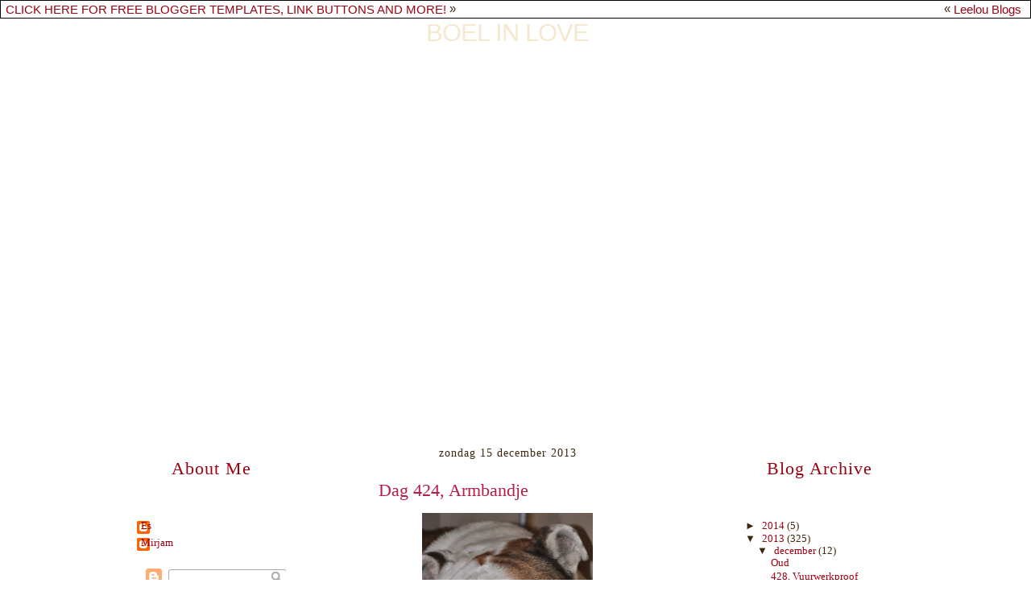

--- FILE ---
content_type: text/html; charset=UTF-8
request_url: https://boelinlove.blogspot.com/2013/12/424-armbandje.html
body_size: 13863
content:
<!DOCTYPE html>
<html dir='ltr' xmlns='http://www.w3.org/1999/xhtml' xmlns:b='http://www.google.com/2005/gml/b' xmlns:data='http://www.google.com/2005/gml/data' xmlns:expr='http://www.google.com/2005/gml/expr'>
<head>
<link href='https://www.blogger.com/static/v1/widgets/2944754296-widget_css_bundle.css' rel='stylesheet' type='text/css'/>
<meta content='text/html; charset=UTF-8' http-equiv='Content-Type'/>
<meta content='blogger' name='generator'/>
<link href='https://boelinlove.blogspot.com/favicon.ico' rel='icon' type='image/x-icon'/>
<link href='http://boelinlove.blogspot.com/2013/12/424-armbandje.html' rel='canonical'/>
<link rel="alternate" type="application/atom+xml" title="Boel in love - Atom" href="https://boelinlove.blogspot.com/feeds/posts/default" />
<link rel="alternate" type="application/rss+xml" title="Boel in love - RSS" href="https://boelinlove.blogspot.com/feeds/posts/default?alt=rss" />
<link rel="service.post" type="application/atom+xml" title="Boel in love - Atom" href="https://draft.blogger.com/feeds/3187975929949509180/posts/default" />

<link rel="alternate" type="application/atom+xml" title="Boel in love - Atom" href="https://boelinlove.blogspot.com/feeds/8920111895785860506/comments/default" />
<!--Can't find substitution for tag [blog.ieCssRetrofitLinks]-->
<link href='https://blogger.googleusercontent.com/img/b/R29vZ2xl/AVvXsEgsV1XumEejrOf5-MVpDjTA4sV54wwJnXJ7kT6rspgXNPgjczjIQX3jIToxV7rTWNM0yuUzbVDECbMFuYy6D-omiJE9iIwyR3mkMhmBLc__TQ6FXh7ZkKEaiD1RNHuovkIOoqOee72KlT6s/s320/1387136111Narmbandje_006.JPG' rel='image_src'/>
<meta content='http://boelinlove.blogspot.com/2013/12/424-armbandje.html' property='og:url'/>
<meta content='Dag 424, Armbandje' property='og:title'/>
<meta content='     Lief,     Het is al even gelee dat ik je typte......   Maar soms gaat het gewoon even niet zo heel best met mij, dan ben ik zoooo moe. ...' property='og:description'/>
<meta content='https://blogger.googleusercontent.com/img/b/R29vZ2xl/AVvXsEgsV1XumEejrOf5-MVpDjTA4sV54wwJnXJ7kT6rspgXNPgjczjIQX3jIToxV7rTWNM0yuUzbVDECbMFuYy6D-omiJE9iIwyR3mkMhmBLc__TQ6FXh7ZkKEaiD1RNHuovkIOoqOee72KlT6s/w1200-h630-p-k-no-nu/1387136111Narmbandje_006.JPG' property='og:image'/>
<title>Boel in love: Dag 424, Armbandje</title>
<style id='page-skin-1' type='text/css'><!--
/*
-----------------------------------------------
Blogger Template
Template: Love Birds 3-Column
Designer: Butterflygirlms
URL:      www.leeloublogs.blogspot.com
Date:     Jan 2010
----------------------------------------------- */
/* Variable definitions
====================
<Variable name="bgcolor" description="Page Background Color"
type="color" default="#fff">
<Variable name="textcolor" description="Text Color"
type="color" default="#333">
<Variable name="linkcolor" description="Link Color"
type="color" default="#58a">
<Variable name="pagetitlecolor" description="Blog Title Color"
type="color" default="#666">
<Variable name="descriptioncolor" description="Blog Description Color"
type="color" default="#999">
<Variable name="titlecolor" description="Post Title Color"
type="color" default="#c60">
<Variable name="bordercolor" description="Border Color"
type="color" default="#ccc">
<Variable name="sidebarcolor" description="Sidebar Title Color"
type="color" default="#999">
<Variable name="sidebartextcolor" description="Sidebar Text Color"
type="color" default="#666">
<Variable name="visitedlinkcolor" description="Visited Link Color"
type="color" default="#999">
<Variable name="bodyfont" description="Text Font"
type="font" default="normal normal 100% Georgia, Serif">
<Variable name="headerfont" description="Sidebar Title Font"
type="font"
default="normal normal 78% 'Trebuchet MS',Trebuchet,Arial,century gothic,Sans-serif">
<Variable name="pagetitlefont" description="Blog Title Font"
type="font"
default="normal normal 200% century gothic, Serif">
<Variable name="descriptionfont" description="Blog Description Font"
type="font"
default="normal normal 78% 'Trebuchet MS', Trebuchet, Arial, century gothic, Sans-serif">
<Variable name="postfooterfont" description="Post Footer Font"
type="font"
default="normal normal 88% 'Trebuchet MS', Trebuchet, Arial, century gothic, Sans-serif">
<Variable name="startSide" description="Side where text starts in blog language"
type="automatic" default="left">
<Variable name="endSide" description="Side where text ends in blog language"
type="automatic" default="right">
/* Use this with templates/template-twocol.html */
body {
background:#ffffff;
background-image:url(https://lh3.googleusercontent.com/blogger_img_proxy/AEn0k_uTxDOCMvzYT3TioIvesjcJh4rwDx5WtjQZZFbgAQrdZ9CmcSLCFLh1cV09-oNVFoTWLMjsJ2DPD-XLNGKiPaFJ-DD6eSwntYghPZHeFu-5NLWCrPGPPOUymG0QOG-YuEFi4L92oO2ViXkHHDANB6Y-=s0-d);background-position:top left;background-attachment:fixed;
margin:0;
color:#3c260e;
font:x-small Georgia Serif;
font-size/* */:/**/small;
font-size: /**/small;
text-align: center;
}
a:link {
color:#9b0211;
text-decoration:none;
}
a:visited {
color:#b41f49;
text-decoration:none;
}
a:hover {
color:#b41f49;
text-decoration:underline;
}
a img {
border-width:0;
}
/* Header
----------------------------------------------- */
#header-wrapper {
background-image:url(https://lh3.googleusercontent.com/blogger_img_proxy/AEn0k_tq0r4lJgiJne0ugEpJ05L_mMXoeGxY1kUJlsIQ2EmXzNanjl43yfuEQaRvtV-pheV7HzF0XdB4lN9u5oMTNMCdTr8Fw9rylBlNIz6GLNbFw3Kfl-Z2PHk1dZWDQ0zNB7nN-qzKyRfdzyuN3l2c-VtaGzW4LGM=s0-d);background-position: top center; background-repeat:no-repeat;
width:980px;
height:520px;
margin-right:0px;
border-bottom: 0px solid #fdd9aa;
}
#header-inner {
background-position: center;
margin-left: auto;
margin-right: auto;
}
#header {
margin: 0px;
border: 0px ridge #b64b1f;
text-align: center;
color:#f5e8cf;
}
#header h1 {
margin-left:0px;
margin-right:0px;
margin-top:0px;
margin-bottom:0px;
padding-top:0px;
padding-right:0px;
padding-left:0px;
width:960px;
line-height:5px;
text-transform:uppercase;
letter-spacing:-1px;
font: normal normal 239% century gothic, sans-serif;
text-align:center:
}
#header a {
color:#f5e8cf;
text-decoration:none;
}
#header a:hover {
color:#f5e8cf;
}
#header .description {
margin-left:10px;
margin-right:0px;
margin-top:0px;
margin-bottom:0px;
padding-top:2px;
padding-right:0px;
padding-left:0px;
width:960px;
text-transform:none;
letter-spacing:.2em;
line-height: 1.4em;
font: normal normal 85% century gothic, Times, serif;
color: #fd9ab6;
text-align:center;
}
#header img {
margin-left: auto;
margin-right: auto;
}
/* Outer-Wrapper
----------------------------------------------- */
#outer-wrapper {
background:transparent;
background-image:url(https://lh3.googleusercontent.com/blogger_img_proxy/AEn0k_sLm8k9cSnB04zkiWqR2nKSnjdYWcRShzIQIKqRD5UT8MvvuPkC0rEuOi6Xh-dj5ecQzpyuWlGibYqlYPIkIRHKYQoVKz0yQVdi_vvUBKMVJMbHBOuXBjkA0ofP4h3ToDa2L29ibGHOBWcWSgX2=s0-d);background-repeat:repeat; background-position:top center;  background-attachment:fixed;
width: 980px;
border-top: 0px solid #b53052;
border-bottom:0px solid #b53052;
border-left: 0px solid #b53052;
border-right: 0px solid #b53052;
margin:0 auto;
padding:0px;
text-align:left;
font: normal normal 99% century gothic, Times, serif;
}
#main-wrapper {
background:none;
background-image:url();background-position: center; background-repeat:repeat;
width: 500px;
margin-top:0px;
margin-left:5px;
padding:0px 5px 0px 5px;
float: left;
border:0px solid #68b2bb;
word-wrap: break-word; /* fix for long text breaking sidebar float in IE */
overflow: hidden;     /* fix for long non-text content breaking IE sidebar float */
}
#sidebar-wrapper {
background:none;
background-image:url();background-position: top right; background-repeat:no-repeat;
margin:0;
width: 205px;
margin-top:0px;
margin-right:5px;
padding:0px 5px 0px 5px;;
float: right;
border-left:0px dotted #ffffff;
word-wrap: break-word; /* fix for long text breaking sidebar float in IE */
overflow: hidden;      /* fix for long non-text content breaking IE sidebar float */
}
#left-sidebar-wrapper{
background:none;
background-image:url();background-position: top right; background-repeat:no-repeat;
margin:0;
width: 205px;
margin-top:0px;
margin-left:5px;
padding:0px 5px 0px 5px;
float: left;
border-right:0px dotted #ffffff;
word-wrap: break-word; /* fix for long text breaking sidebar float in IE */
overflow: hidden;      /* fix for long non-text content breaking IE sidebar float */
}
/* Headings
----------------------------------------------- */
h2 {
background:transparent;
background-image:url(https://lh3.googleusercontent.com/blogger_img_proxy/AEn0k_sMch1-W_D2oC6aVhCGKGr46cByEEvIwa1XQa-8gsRA9-BL4185SdGyx3Dl8GQGtHn84TSIE6ks2DVywUUBoTN-dZVhLs_HlJ64Zj-GAePLYNwdlTrmNi8lhC5mfBQ9ssXX7MsdGATDUrxsa3I363P8-jk5=s0-d);background-repeat:no-repeat; background-position:bottom center;
color:#9b0211;
padding:0px 0px 35px 0px;
font:normal normal 171% century gothic, Times, serif;
line-height:22px;;
text-transform:none;
letter-spacing:1px;;
text-align:center;
border:0px double #f3e4c9;
}
/* Posts
-----------------------------------------------
*/
h2.date-header {
color:#3c260e;
border:none;
background:none;
font-weight:normal;
padding-left:0px;
margin-bottom:-55px;
line-height:16px;
text-transform:none;
text-align:center;
font-size:14px;
}
.post {
margin-top:-20px;
border-bottom:0px dotted #b64b1f;
padding-bottom:0px;
padding-top:0px;
}
.post h3 {
background:none;
background-image:url(https://lh3.googleusercontent.com/blogger_img_proxy/AEn0k_uqmdHN-4P_YLP_r6_su4Fo6QdlLrJVNICMj5vVjGLXa-aic6MuQhyDON5ScAaSFb4lwAWklc0bAt5vSbQYNxI1iLLY3uk_7VEh9xau4kizvjJ3gfdC8DUG-bgd-bL0TcUZDh2ury2gXC33gtRDkyI=s0-d);background-repeat:no-repeat; background-position:bottom left;
color:#b41f49;
padding:25px 0px 5px 90px;
font-size:22px;
text-transform:none;
text-align:left;
font-weight:normal;
line-height:22px;
letter-spacing:0px;
border-bottom:0px dotted #991c16;
}
.post h3 a, .post h3 a:visited, .post h3 strong {
display:block;
text-decoration:none;
color:#b41f49;
font-weight:normal;
}
.post h3 strong, .post h3 a:hover {
color:#3c260e;
}
.post-body {
background:none;
padding:15px;
line-height:18px;
margin-top:-25px;
}
.post-body blockquote {
line-height:1.3em;
}
.post-footer {
background-image:url(https://lh3.googleusercontent.com/blogger_img_proxy/AEn0k_uxP5f7IdwXi_2A4ENszG2o1ZyTl1TtjkVbb4zuDYOx59SozXoGJgfMV-QwDfPMYpCvElVeS_aFq22WAg9sZjU9AnYy3O9K-GukoBi2MDbNGLc7DG3PE5tcIovC74n80pWKlYPuB_54UQDz6DOwXn0=s0-d);background-repeat:no-repeat; background-position:bottom center;
height:150px;
color:#3c260e;
text-transform:none;
text-align:left;
letter-spacing:0px;
font-size:12px;
line-height: 16px;
padding:10px;
border-bottom:0px solid #95d4e3;
}
.comment-link {
margin-left:.6em;
}
.post img {
padding:0px;
border:0px solid #ff6aa6;
}
.post blockquote {
margin:1em 20px;
}
.post blockquote p {
margin:.75em 0;
}
/* Comments
----------------------------------------------- */
#comments h4 {
margin:1em 0;
font-weight: bold;
line-height: 1.4em;
text-transform:uppercase;
letter-spacing:.2em;
color: #9b0211;
}
#comments-block {
margin:1em 0 1.5em;
line-height:1.6em;
}
#comments-block .comment-author {
margin:.5em 0;
}
#comments-block .comment-body {
margin:.25em 0 0;
}
#comments-block .comment-footer {
margin:-.25em 0 2em;
line-height: 1.4em;
text-transform:uppercase;
letter-spacing:.1em;
}
#comments-block .comment-body p {
margin:0 0 .75em;
}
.deleted-comment {
font-style:italic;
color:gray;
}
.feed-links {
clear: both;
line-height: 2.5em;
}
#blog-pager-newer-link {
float: left;
}
#blog-pager-older-link {
float: right;
}
#blog-pager {
text-align: center;
}
/* Sidebar Content
----------------------------------------------- */
.sidebar {
color: #3c260e;
line-height:20px;
padding:10px;
margin-bottom:6px;
}
.sidebar ul {
list-style:none;
margin:0 0 0;
padding:0 0 0;
}
.sidebar li {
margin:0;
padding-top:0;
padding-right:0;
padding-bottom:.1em;
padding-left:15px;
text-indent:-15px;
line-height:1.0em;
}
.sidebar .widget, .main .widget {
border-bottom:0px dotted #b64b1f;
margin:0 0 .5em;
padding:0 0 .5em;
}
.main .Blog {
border-bottom-width: 0;
}
/* Profile
----------------------------------------------- */
.profile-img {
float: left;
margin-top: 0;
margin-right: 5px;
margin-bottom: 5px;
margin-left: 0;
padding: 0px;
border: 0px solid #b64b1f;
}
.profile-data {
margin:0;
text-transform:uppercase;
letter-spacing:0px;
font: normal normal 79% century gothic, Times, serif;
color:#9b0211;
font-weight: bold;
line-height: 1.6em;
}
.profile-datablock {
margin:.5em 0 .5em;
}
.profile-textblock {
margin: 0.5em 0;
line-height:18px;
}
.profile-link {
font-size:12px;
text-transform: lowercase;
letter-spacing:0px;
}
/* Footer
----------------------------------------------- */
#footer {
width:900px;
height:120px;
background-image:url();background-position: bottom center;
clear:both;
margin:0 auto;
padding-top:0px;
line-height: 1.6em;
text-transform:uppercase;
letter-spacing:-1px;
text-align: center;
}
/* Design Credit
----------------------------------------------- */
#credit-link {
color:#3c260e;
text-align: center;
font-size:12px;
}
body#layout #header {
margin-left: 0px;
margin-right: 0px;
}
body#layout #outer-wrapper,
body#layout #header-wrapper,
body#layout #footer {
width: 750px;
padding: 0px;
}
body#layout #main-wrapper {
width: 400px;
margin-left: 20px;
}
body#layout #sidebar-wrapper,
body#layout #newsidebar-wrapper {
width: 150px;
}
.bloggerPyBar { background-color:#ffffff;
color:#3c260e;
font-family: Arial, Helvetica, sans-serif;
font-size:15px;
text-align:left;
font-weigth:bold;
padding:2px 2px 2px 6px;
border:1px solid #000000;}
.bloggerPyBar a {color:#9b0211;}
.pylogo {float:right;padding-right:9px;}

--></style>
<link href='https://draft.blogger.com/dyn-css/authorization.css?targetBlogID=3187975929949509180&amp;zx=0872af19-504c-41c8-ba25-85aabd2079f6' media='none' onload='if(media!=&#39;all&#39;)media=&#39;all&#39;' rel='stylesheet'/><noscript><link href='https://draft.blogger.com/dyn-css/authorization.css?targetBlogID=3187975929949509180&amp;zx=0872af19-504c-41c8-ba25-85aabd2079f6' rel='stylesheet'/></noscript>
<meta name='google-adsense-platform-account' content='ca-host-pub-1556223355139109'/>
<meta name='google-adsense-platform-domain' content='blogspot.com'/>

</head>
<link href='http://www.leeloublogsimages.com/Layouts/2010/Love%20Birds/BirdFavicon.png' rel='shortcut icon'/>
<body>
<div class='bloggerPyBar' style='cursor:pointer;'><div class='pylogo'><span style='position:relative;top:-1px;left:0px'>&#171;</span>
<a href='http://www.Leeloublogs.blogspot.com'>Leelou Blogs</a></div>
<a href='http://www.leeloublogs.blogspot.com'>CLICK HERE FOR FREE
BLOGGER TEMPLATES, LINK BUTTONS AND MORE!</a>
<span style='position:relative;top:-1px;left:0px;'>&#187;</span>
</div>
<div id='outer-wrapper'><div id='wrap2'>
<!-- skip links for text browsers -->
<span id='skiplinks' style='display:none;'>
<a href='#main'>skip to main </a> |
      <a href='#sidebar'>skip to sidebar</a>
</span>
<div id='header-wrapper'>
<div class='header section' id='header'><div class='widget Header' data-version='1' id='Header1'>
<div id='header-inner'>
<div class='titlewrapper'>
<h1 class='title'>
<a href='https://boelinlove.blogspot.com/'>
Boel in love
</a>
</h1>
</div>
<div class='descriptionwrapper'>
<p class='description'><span>
</span></p>
</div>
</div>
</div></div>
</div>
<div id='content-wrapper'>
<div id='crosscol-wrapper' style='text-align:center'>
<div class='crosscol no-items section' id='crosscol'></div>
</div>
<div id='left-sidebar-wrapper'>
<div class='sidebar section' id='left-sidebar'><div class='widget Profile' data-version='1' id='Profile1'>
<h2>About Me</h2>
<div class='widget-content'>
<ul>
<li><a class='profile-name-link g-profile' href='https://draft.blogger.com/profile/05524638486647178574' style='background-image: url(//draft.blogger.com/img/logo-16.png);'>Es</a></li>
<li><a class='profile-name-link g-profile' href='https://draft.blogger.com/profile/11292996538254042746' style='background-image: url(//draft.blogger.com/img/logo-16.png);'>Mirjam</a></li>
</ul>
<div class='clear'></div>
</div>
</div>
<div class='widget Navbar' data-version='1' id='Navbar1'><script type="text/javascript">
    function setAttributeOnload(object, attribute, val) {
      if(window.addEventListener) {
        window.addEventListener('load',
          function(){ object[attribute] = val; }, false);
      } else {
        window.attachEvent('onload', function(){ object[attribute] = val; });
      }
    }
  </script>
<div id="navbar-iframe-container"></div>
<script type="text/javascript" src="https://apis.google.com/js/platform.js"></script>
<script type="text/javascript">
      gapi.load("gapi.iframes:gapi.iframes.style.bubble", function() {
        if (gapi.iframes && gapi.iframes.getContext) {
          gapi.iframes.getContext().openChild({
              url: 'https://draft.blogger.com/navbar/3187975929949509180?po\x3d8920111895785860506\x26origin\x3dhttps://boelinlove.blogspot.com',
              where: document.getElementById("navbar-iframe-container"),
              id: "navbar-iframe"
          });
        }
      });
    </script><script type="text/javascript">
(function() {
var script = document.createElement('script');
script.type = 'text/javascript';
script.src = '//pagead2.googlesyndication.com/pagead/js/google_top_exp.js';
var head = document.getElementsByTagName('head')[0];
if (head) {
head.appendChild(script);
}})();
</script>
</div><div class='widget Attribution' data-version='1' id='Attribution1'>
<div class='widget-content' style='text-align: center;'>
Mogelijk gemaakt door <a href='https://draft.blogger.com' target='_blank'>Blogger</a>.
</div>
<div class='clear'></div>
</div></div>
</div>
<div id='main-wrapper'>
<div class='main section' id='main'><div class='widget Blog' data-version='1' id='Blog1'>
<div class='blog-posts hfeed'>

          <div class="date-outer">
        
<h2 class='date-header'><span>zondag 15 december 2013</span></h2>

          <div class="date-posts">
        
<div class='post-outer'>
<div class='post hentry' itemscope='itemscope' itemtype='http://schema.org/BlogPosting'>
<a name='8920111895785860506'></a>
<h3 class='post-title entry-title' itemprop='name'>
Dag 424, Armbandje
</h3>
<div class='post-header'>
<div class='post-header-line-1'></div>
</div>
<div class='post-body entry-content' id='post-body-8920111895785860506' itemprop='articleBody'>
<div class="separator" style="clear: both; text-align: center;">
<a href="https://blogger.googleusercontent.com/img/b/R29vZ2xl/AVvXsEgsV1XumEejrOf5-MVpDjTA4sV54wwJnXJ7kT6rspgXNPgjczjIQX3jIToxV7rTWNM0yuUzbVDECbMFuYy6D-omiJE9iIwyR3mkMhmBLc__TQ6FXh7ZkKEaiD1RNHuovkIOoqOee72KlT6s/s1600/1387136111Narmbandje_006.JPG" imageanchor="1" style="margin-left: 1em; margin-right: 1em;"><img border="0" height="320" src="https://blogger.googleusercontent.com/img/b/R29vZ2xl/AVvXsEgsV1XumEejrOf5-MVpDjTA4sV54wwJnXJ7kT6rspgXNPgjczjIQX3jIToxV7rTWNM0yuUzbVDECbMFuYy6D-omiJE9iIwyR3mkMhmBLc__TQ6FXh7ZkKEaiD1RNHuovkIOoqOee72KlT6s/s320/1387136111Narmbandje_006.JPG" width="212" /></a></div>
<div class="separator" style="clear: both; text-align: center;">
<br /></div>
<div class="separator" style="clear: both; text-align: center;">
Lief,</div>
<div class="separator" style="clear: both; text-align: center;">
<br /></div>
<div class="separator" style="clear: both; text-align: left;">
<span style="font-family: Georgia, Times New Roman, serif;">Het is al even gelee dat ik je typte......</span></div>
<div class="separator" style="clear: both; text-align: left;">
<span style="font-family: Georgia, Times New Roman, serif;">Maar soms gaat het gewoon even niet zo heel best met mij, dan ben ik zoooo moe. Dan heb ik gewoon even niet de puf om je te liefdesbrieven.</span></div>
<div class="separator" style="clear: both; text-align: left;">
<span style="font-family: Georgia, Times New Roman, serif;">Vandaag had ik wel een redelijke dag.</span></div>
<div class="separator" style="clear: both; text-align: left;">
<span style="font-family: Georgia, Times New Roman, serif;"><br /></span></div>
<div class="separator" style="clear: both; text-align: left;">
<span style="font-family: Georgia, Times New Roman, serif;">Dit armbandje gaf ik via de kerrustman aan Essebes, With U staat erop! En ik hoop dat ik nog lang samen met de Essebes ben en dus ook met jou, lief!</span></div>
<div class="separator" style="clear: both; text-align: left;">
<span style="font-family: Georgia, Times New Roman, serif;"><br /></span></div>
<div class="separator" style="clear: both; text-align: left;">
<span style="font-family: Georgia, Times New Roman, serif;">Om de dag liefdesbrieven lukt misschien niet meer altijd. Want om steeds te schrijven dat mijn kaarsje minder brandt is niet zo tof. Maar leuke dingen of mooie gedachtes blijf ik delen hoor zeker eens per week, deal!</span></div>
<div class="separator" style="clear: both; text-align: left;">
<span style="font-family: Georgia, Times New Roman, serif;"><br /></span></div>
<div class="separator" style="clear: both; text-align: left;">
<span style="font-family: Georgia, Times New Roman, serif;">Op naar de kerrust, het mooie feest van de lichtjes en de vrede!</span></div>
<div class="separator" style="clear: both; text-align: left;">
<span style="font-family: Georgia, Times New Roman, serif;"><br /></span></div>
<div class="separator" style="clear: both; text-align: center;">
<span style="font-family: Georgia, Times New Roman, serif;">Je kerrustmannetje X</span></div>
<br />
<div style='clear: both;'></div>
</div>
<div class='post-footer'>
<div class='post-footer-line post-footer-line-1'><span class='post-author vcard'>
Gepost door
<span class='fn'>
<a href='https://draft.blogger.com/profile/05524638486647178574' itemprop='author' rel='author' title='author profile'>
Es
</a>
</span>
</span>
<span class='post-timestamp'>
op
<a class='timestamp-link' href='https://boelinlove.blogspot.com/2013/12/424-armbandje.html' itemprop='url' rel='bookmark' title='permanent link'><abbr class='published' itemprop='datePublished' title='2013-12-15T11:41:00-08:00'>11:41</abbr></a>
</span>
<span class='post-comment-link'>
</span>
<span class='post-icons'>
<span class='item-control blog-admin pid-1338097015'>
<a href='https://draft.blogger.com/post-edit.g?blogID=3187975929949509180&postID=8920111895785860506&from=pencil' title='Post bewerken'>
<img alt='' class='icon-action' height='18' src='https://resources.blogblog.com/img/icon18_edit_allbkg.gif' width='18'/>
</a>
</span>
</span>
<div class='post-share-buttons goog-inline-block'>
<a class='goog-inline-block share-button sb-email' href='https://draft.blogger.com/share-post.g?blogID=3187975929949509180&postID=8920111895785860506&target=email' target='_blank' title='Dit e-mailen
'><span class='share-button-link-text'>Dit e-mailen
</span></a><a class='goog-inline-block share-button sb-blog' href='https://draft.blogger.com/share-post.g?blogID=3187975929949509180&postID=8920111895785860506&target=blog' onclick='window.open(this.href, "_blank", "height=270,width=475"); return false;' target='_blank' title='Dit bloggen!'><span class='share-button-link-text'>Dit bloggen!</span></a><a class='goog-inline-block share-button sb-twitter' href='https://draft.blogger.com/share-post.g?blogID=3187975929949509180&postID=8920111895785860506&target=twitter' target='_blank' title='Delen via X'><span class='share-button-link-text'>Delen via X</span></a><a class='goog-inline-block share-button sb-facebook' href='https://draft.blogger.com/share-post.g?blogID=3187975929949509180&postID=8920111895785860506&target=facebook' onclick='window.open(this.href, "_blank", "height=430,width=640"); return false;' target='_blank' title='Delen op Facebook'><span class='share-button-link-text'>Delen op Facebook</span></a><a class='goog-inline-block share-button sb-pinterest' href='https://draft.blogger.com/share-post.g?blogID=3187975929949509180&postID=8920111895785860506&target=pinterest' target='_blank' title='Delen op Pinterest'><span class='share-button-link-text'>Delen op Pinterest</span></a>
</div>
</div>
<div class='post-footer-line post-footer-line-2'><span class='post-labels'>
</span>
</div>
<div class='post-footer-line post-footer-line-3'><span class='post-location'>
</span>
</div>
</div>
</div>
<div class='comments' id='comments'>
<a name='comments'></a>
<h4>5 opmerkingen:</h4>
<div class='comments-content'>
<script async='async' src='' type='text/javascript'></script>
<script type='text/javascript'>
    (function() {
      var items = null;
      var msgs = null;
      var config = {};

// <![CDATA[
      var cursor = null;
      if (items && items.length > 0) {
        cursor = parseInt(items[items.length - 1].timestamp) + 1;
      }

      var bodyFromEntry = function(entry) {
        var text = (entry &&
                    ((entry.content && entry.content.$t) ||
                     (entry.summary && entry.summary.$t))) ||
            '';
        if (entry && entry.gd$extendedProperty) {
          for (var k in entry.gd$extendedProperty) {
            if (entry.gd$extendedProperty[k].name == 'blogger.contentRemoved') {
              return '<span class="deleted-comment">' + text + '</span>';
            }
          }
        }
        return text;
      }

      var parse = function(data) {
        cursor = null;
        var comments = [];
        if (data && data.feed && data.feed.entry) {
          for (var i = 0, entry; entry = data.feed.entry[i]; i++) {
            var comment = {};
            // comment ID, parsed out of the original id format
            var id = /blog-(\d+).post-(\d+)/.exec(entry.id.$t);
            comment.id = id ? id[2] : null;
            comment.body = bodyFromEntry(entry);
            comment.timestamp = Date.parse(entry.published.$t) + '';
            if (entry.author && entry.author.constructor === Array) {
              var auth = entry.author[0];
              if (auth) {
                comment.author = {
                  name: (auth.name ? auth.name.$t : undefined),
                  profileUrl: (auth.uri ? auth.uri.$t : undefined),
                  avatarUrl: (auth.gd$image ? auth.gd$image.src : undefined)
                };
              }
            }
            if (entry.link) {
              if (entry.link[2]) {
                comment.link = comment.permalink = entry.link[2].href;
              }
              if (entry.link[3]) {
                var pid = /.*comments\/default\/(\d+)\?.*/.exec(entry.link[3].href);
                if (pid && pid[1]) {
                  comment.parentId = pid[1];
                }
              }
            }
            comment.deleteclass = 'item-control blog-admin';
            if (entry.gd$extendedProperty) {
              for (var k in entry.gd$extendedProperty) {
                if (entry.gd$extendedProperty[k].name == 'blogger.itemClass') {
                  comment.deleteclass += ' ' + entry.gd$extendedProperty[k].value;
                } else if (entry.gd$extendedProperty[k].name == 'blogger.displayTime') {
                  comment.displayTime = entry.gd$extendedProperty[k].value;
                }
              }
            }
            comments.push(comment);
          }
        }
        return comments;
      };

      var paginator = function(callback) {
        if (hasMore()) {
          var url = config.feed + '?alt=json&v=2&orderby=published&reverse=false&max-results=50';
          if (cursor) {
            url += '&published-min=' + new Date(cursor).toISOString();
          }
          window.bloggercomments = function(data) {
            var parsed = parse(data);
            cursor = parsed.length < 50 ? null
                : parseInt(parsed[parsed.length - 1].timestamp) + 1
            callback(parsed);
            window.bloggercomments = null;
          }
          url += '&callback=bloggercomments';
          var script = document.createElement('script');
          script.type = 'text/javascript';
          script.src = url;
          document.getElementsByTagName('head')[0].appendChild(script);
        }
      };
      var hasMore = function() {
        return !!cursor;
      };
      var getMeta = function(key, comment) {
        if ('iswriter' == key) {
          var matches = !!comment.author
              && comment.author.name == config.authorName
              && comment.author.profileUrl == config.authorUrl;
          return matches ? 'true' : '';
        } else if ('deletelink' == key) {
          return config.baseUri + '/comment/delete/'
               + config.blogId + '/' + comment.id;
        } else if ('deleteclass' == key) {
          return comment.deleteclass;
        }
        return '';
      };

      var replybox = null;
      var replyUrlParts = null;
      var replyParent = undefined;

      var onReply = function(commentId, domId) {
        if (replybox == null) {
          // lazily cache replybox, and adjust to suit this style:
          replybox = document.getElementById('comment-editor');
          if (replybox != null) {
            replybox.height = '250px';
            replybox.style.display = 'block';
            replyUrlParts = replybox.src.split('#');
          }
        }
        if (replybox && (commentId !== replyParent)) {
          replybox.src = '';
          document.getElementById(domId).insertBefore(replybox, null);
          replybox.src = replyUrlParts[0]
              + (commentId ? '&parentID=' + commentId : '')
              + '#' + replyUrlParts[1];
          replyParent = commentId;
        }
      };

      var hash = (window.location.hash || '#').substring(1);
      var startThread, targetComment;
      if (/^comment-form_/.test(hash)) {
        startThread = hash.substring('comment-form_'.length);
      } else if (/^c[0-9]+$/.test(hash)) {
        targetComment = hash.substring(1);
      }

      // Configure commenting API:
      var configJso = {
        'maxDepth': config.maxThreadDepth
      };
      var provider = {
        'id': config.postId,
        'data': items,
        'loadNext': paginator,
        'hasMore': hasMore,
        'getMeta': getMeta,
        'onReply': onReply,
        'rendered': true,
        'initComment': targetComment,
        'initReplyThread': startThread,
        'config': configJso,
        'messages': msgs
      };

      var render = function() {
        if (window.goog && window.goog.comments) {
          var holder = document.getElementById('comment-holder');
          window.goog.comments.render(holder, provider);
        }
      };

      // render now, or queue to render when library loads:
      if (window.goog && window.goog.comments) {
        render();
      } else {
        window.goog = window.goog || {};
        window.goog.comments = window.goog.comments || {};
        window.goog.comments.loadQueue = window.goog.comments.loadQueue || [];
        window.goog.comments.loadQueue.push(render);
      }
    })();
// ]]>
  </script>
<div id='comment-holder'>
<div class="comment-thread toplevel-thread"><ol id="top-ra"><li class="comment" id="c6224326097811913633"><div class="avatar-image-container"><img src="//resources.blogblog.com/img/blank.gif" alt=""/></div><div class="comment-block"><div class="comment-header"><cite class="user">Anoniem</cite><span class="icon user "></span><span class="datetime secondary-text"><a rel="nofollow" href="https://boelinlove.blogspot.com/2013/12/424-armbandje.html?showComment=1387175980424#c6224326097811913633">15 december 2013 om 22:39</a></span></div><p class="comment-content">wat een pracht armand gaf je aan essie zeg.... en ik snap het goed hoor, dan toch zo een 1 keer 1 de week &#9829; vrouwtje heeft het ook kei druk en jij bent ook niet altijd even fit.....kussies jenneke</p><span class="comment-actions secondary-text"><a class="comment-reply" target="_self" data-comment-id="6224326097811913633">Beantwoorden</a><span class="item-control blog-admin blog-admin pid-1683039607"><a target="_self" href="https://draft.blogger.com/comment/delete/3187975929949509180/6224326097811913633">Verwijderen</a></span></span></div><div class="comment-replies"><div id="c6224326097811913633-rt" class="comment-thread inline-thread hidden"><span class="thread-toggle thread-expanded"><span class="thread-arrow"></span><span class="thread-count"><a target="_self">Reacties</a></span></span><ol id="c6224326097811913633-ra" class="thread-chrome thread-expanded"><div></div><div id="c6224326097811913633-continue" class="continue"><a class="comment-reply" target="_self" data-comment-id="6224326097811913633">Beantwoorden</a></div></ol></div></div><div class="comment-replybox-single" id="c6224326097811913633-ce"></div></li><li class="comment" id="c4719296259360329023"><div class="avatar-image-container"><img src="//www.blogger.com/img/blogger_logo_round_35.png" alt=""/></div><div class="comment-block"><div class="comment-header"><cite class="user"><a href="https://draft.blogger.com/profile/00529853742613739529" rel="nofollow">Unknown</a></cite><span class="icon user "></span><span class="datetime secondary-text"><a rel="nofollow" href="https://boelinlove.blogspot.com/2013/12/424-armbandje.html?showComment=1387176169438#c4719296259360329023">15 december 2013 om 22:42</a></span></div><p class="comment-content">owwww jij hebt het vrouwtje verwonnen zeg &#9829; wat enorm lief, maar dat ben je ook he,super lief! Doe maar kalm aan we begrijpen allemaal dat het soms to much is! knufff en xx hester</p><span class="comment-actions secondary-text"><a class="comment-reply" target="_self" data-comment-id="4719296259360329023">Beantwoorden</a><span class="item-control blog-admin blog-admin pid-2038933877"><a target="_self" href="https://draft.blogger.com/comment/delete/3187975929949509180/4719296259360329023">Verwijderen</a></span></span></div><div class="comment-replies"><div id="c4719296259360329023-rt" class="comment-thread inline-thread hidden"><span class="thread-toggle thread-expanded"><span class="thread-arrow"></span><span class="thread-count"><a target="_self">Reacties</a></span></span><ol id="c4719296259360329023-ra" class="thread-chrome thread-expanded"><div></div><div id="c4719296259360329023-continue" class="continue"><a class="comment-reply" target="_self" data-comment-id="4719296259360329023">Beantwoorden</a></div></ol></div></div><div class="comment-replybox-single" id="c4719296259360329023-ce"></div></li><li class="comment" id="c7946349790031338032"><div class="avatar-image-container"><img src="//resources.blogblog.com/img/blank.gif" alt=""/></div><div class="comment-block"><div class="comment-header"><cite class="user">Sterre</cite><span class="icon user "></span><span class="datetime secondary-text"><a rel="nofollow" href="https://boelinlove.blogspot.com/2013/12/424-armbandje.html?showComment=1387225017637#c7946349790031338032">16 december 2013 om 12:16</a></span></div><p class="comment-content">ach.. 1x per week of elke dag zeggen dat je van elkaar houdt... maakt niet uit!! toitoitoi !!XX Sterre</p><span class="comment-actions secondary-text"><a class="comment-reply" target="_self" data-comment-id="7946349790031338032">Beantwoorden</a><span class="item-control blog-admin blog-admin pid-1683039607"><a target="_self" href="https://draft.blogger.com/comment/delete/3187975929949509180/7946349790031338032">Verwijderen</a></span></span></div><div class="comment-replies"><div id="c7946349790031338032-rt" class="comment-thread inline-thread hidden"><span class="thread-toggle thread-expanded"><span class="thread-arrow"></span><span class="thread-count"><a target="_self">Reacties</a></span></span><ol id="c7946349790031338032-ra" class="thread-chrome thread-expanded"><div></div><div id="c7946349790031338032-continue" class="continue"><a class="comment-reply" target="_self" data-comment-id="7946349790031338032">Beantwoorden</a></div></ol></div></div><div class="comment-replybox-single" id="c7946349790031338032-ce"></div></li><li class="comment" id="c1937300774285456213"><div class="avatar-image-container"><img src="//blogger.googleusercontent.com/img/b/R29vZ2xl/AVvXsEjRv0bHjz6Faa4XRYf736I0vvdj3kx5TXzt8qXV9x8vuBCc8Q5QEV5Pr-QKC1ubjsBaKtzpv5uGlU4d6TbscahME-LN4n46UkJaJNLcyhsW0k1ip7w84J1qt4UVRgRa9g/s45-c/profielfoto.jpg" alt=""/></div><div class="comment-block"><div class="comment-header"><cite class="user"><a href="https://draft.blogger.com/profile/05443853949414219026" rel="nofollow">Miss Creatuurtje</a></cite><span class="icon user "></span><span class="datetime secondary-text"><a rel="nofollow" href="https://boelinlove.blogspot.com/2013/12/424-armbandje.html?showComment=1387321703451#c1937300774285456213">17 december 2013 om 15:08</a></span></div><p class="comment-content">xxxxxxxxxxxx</p><span class="comment-actions secondary-text"><a class="comment-reply" target="_self" data-comment-id="1937300774285456213">Beantwoorden</a><span class="item-control blog-admin blog-admin pid-1651322482"><a target="_self" href="https://draft.blogger.com/comment/delete/3187975929949509180/1937300774285456213">Verwijderen</a></span></span></div><div class="comment-replies"><div id="c1937300774285456213-rt" class="comment-thread inline-thread hidden"><span class="thread-toggle thread-expanded"><span class="thread-arrow"></span><span class="thread-count"><a target="_self">Reacties</a></span></span><ol id="c1937300774285456213-ra" class="thread-chrome thread-expanded"><div></div><div id="c1937300774285456213-continue" class="continue"><a class="comment-reply" target="_self" data-comment-id="1937300774285456213">Beantwoorden</a></div></ol></div></div><div class="comment-replybox-single" id="c1937300774285456213-ce"></div></li><li class="comment" id="c4030500772822739982"><div class="avatar-image-container"><img src="//blogger.googleusercontent.com/img/b/R29vZ2xl/AVvXsEimJMOGfTsP0sVklWFly1e7K88VjVm8AI6E-t9krenT42EBv7o70H4RkJhYED_3VMkD6um4yKtq_yQwt03KwqM6kQFUZFRrr4wcFd55NfqxlRe9lyDXrhBwWrp4aB9zeNg/s45-c/P1290032.JPG" alt=""/></div><div class="comment-block"><div class="comment-header"><cite class="user"><a href="https://draft.blogger.com/profile/10380569752847075321" rel="nofollow">Onny</a></cite><span class="icon user "></span><span class="datetime secondary-text"><a rel="nofollow" href="https://boelinlove.blogspot.com/2013/12/424-armbandje.html?showComment=1387400935501#c4030500772822739982">18 december 2013 om 13:08</a></span></div><p class="comment-content">Je liefde woord zeker gevoeld ook al schrijf je niet meer iedere dag. X</p><span class="comment-actions secondary-text"><a class="comment-reply" target="_self" data-comment-id="4030500772822739982">Beantwoorden</a><span class="item-control blog-admin blog-admin pid-1395100057"><a target="_self" href="https://draft.blogger.com/comment/delete/3187975929949509180/4030500772822739982">Verwijderen</a></span></span></div><div class="comment-replies"><div id="c4030500772822739982-rt" class="comment-thread inline-thread hidden"><span class="thread-toggle thread-expanded"><span class="thread-arrow"></span><span class="thread-count"><a target="_self">Reacties</a></span></span><ol id="c4030500772822739982-ra" class="thread-chrome thread-expanded"><div></div><div id="c4030500772822739982-continue" class="continue"><a class="comment-reply" target="_self" data-comment-id="4030500772822739982">Beantwoorden</a></div></ol></div></div><div class="comment-replybox-single" id="c4030500772822739982-ce"></div></li></ol><div id="top-continue" class="continue"><a class="comment-reply" target="_self">Reactie toevoegen</a></div><div class="comment-replybox-thread" id="top-ce"></div><div class="loadmore hidden" data-post-id="8920111895785860506"><a target="_self">Meer laden...</a></div></div>
</div>
</div>
<p class='comment-footer'>
<div class='comment-form'>
<a name='comment-form'></a>
<p>
</p>
<a href='https://draft.blogger.com/comment/frame/3187975929949509180?po=8920111895785860506&hl=nl&saa=85391&origin=https://boelinlove.blogspot.com' id='comment-editor-src'></a>
<iframe allowtransparency='true' class='blogger-iframe-colorize blogger-comment-from-post' frameborder='0' height='410px' id='comment-editor' name='comment-editor' src='' width='100%'></iframe>
<script src='https://www.blogger.com/static/v1/jsbin/2830521187-comment_from_post_iframe.js' type='text/javascript'></script>
<script type='text/javascript'>
      BLOG_CMT_createIframe('https://draft.blogger.com/rpc_relay.html');
    </script>
</div>
</p>
<div id='backlinks-container'>
<div id='Blog1_backlinks-container'>
</div>
</div>
</div>
</div>

        </div></div>
      
</div>
<div class='blog-pager' id='blog-pager'>
<span id='blog-pager-newer-link'>
<a class='blog-pager-newer-link' href='https://boelinlove.blogspot.com/2013/12/bijna-kerrustmis.html' id='Blog1_blog-pager-newer-link' title='Nieuwere post'>Nieuwere post</a>
</span>
<span id='blog-pager-older-link'>
<a class='blog-pager-older-link' href='https://boelinlove.blogspot.com/2013/12/dag-423-sniekolaas.html' id='Blog1_blog-pager-older-link' title='Oudere post'>Oudere post</a>
</span>
<a class='home-link' href='https://boelinlove.blogspot.com/'>Homepage</a>
</div>
<div class='clear'></div>
<div class='post-feeds'>
<div class='feed-links'>
Abonneren op:
<a class='feed-link' href='https://boelinlove.blogspot.com/feeds/8920111895785860506/comments/default' target='_blank' type='application/atom+xml'>Reacties posten (Atom)</a>
</div>
</div>
</div></div>
</div>
<div id='sidebar-wrapper'>
<div class='sidebar section' id='sidebar'><div class='widget BlogArchive' data-version='1' id='BlogArchive1'>
<h2>Blog Archive</h2>
<div class='widget-content'>
<div id='ArchiveList'>
<div id='BlogArchive1_ArchiveList'>
<ul class='hierarchy'>
<li class='archivedate collapsed'>
<a class='toggle' href='javascript:void(0)'>
<span class='zippy'>

        &#9658;&#160;
      
</span>
</a>
<a class='post-count-link' href='https://boelinlove.blogspot.com/2014/'>
2014
</a>
<span class='post-count' dir='ltr'>(5)</span>
<ul class='hierarchy'>
<li class='archivedate collapsed'>
<a class='toggle' href='javascript:void(0)'>
<span class='zippy'>

        &#9658;&#160;
      
</span>
</a>
<a class='post-count-link' href='https://boelinlove.blogspot.com/2014/03/'>
maart
</a>
<span class='post-count' dir='ltr'>(1)</span>
</li>
</ul>
<ul class='hierarchy'>
<li class='archivedate collapsed'>
<a class='toggle' href='javascript:void(0)'>
<span class='zippy'>

        &#9658;&#160;
      
</span>
</a>
<a class='post-count-link' href='https://boelinlove.blogspot.com/2014/02/'>
februari
</a>
<span class='post-count' dir='ltr'>(2)</span>
</li>
</ul>
<ul class='hierarchy'>
<li class='archivedate collapsed'>
<a class='toggle' href='javascript:void(0)'>
<span class='zippy'>

        &#9658;&#160;
      
</span>
</a>
<a class='post-count-link' href='https://boelinlove.blogspot.com/2014/01/'>
januari
</a>
<span class='post-count' dir='ltr'>(2)</span>
</li>
</ul>
</li>
</ul>
<ul class='hierarchy'>
<li class='archivedate expanded'>
<a class='toggle' href='javascript:void(0)'>
<span class='zippy toggle-open'>

        &#9660;&#160;
      
</span>
</a>
<a class='post-count-link' href='https://boelinlove.blogspot.com/2013/'>
2013
</a>
<span class='post-count' dir='ltr'>(325)</span>
<ul class='hierarchy'>
<li class='archivedate expanded'>
<a class='toggle' href='javascript:void(0)'>
<span class='zippy toggle-open'>

        &#9660;&#160;
      
</span>
</a>
<a class='post-count-link' href='https://boelinlove.blogspot.com/2013/12/'>
december
</a>
<span class='post-count' dir='ltr'>(12)</span>
<ul class='posts'>
<li><a href='https://boelinlove.blogspot.com/2013/12/oud.html'>Oud</a></li>
<li><a href='https://boelinlove.blogspot.com/2013/12/428-vuurwerkproof.html'>428, Vuurwerkproof</a></li>
<li><a href='https://boelinlove.blogspot.com/2013/12/nog-meer-kerrust.html'>Nog meer Kerrust</a></li>
<li><a href='https://boelinlove.blogspot.com/2013/12/426-kerrust.html'>426, Kerrust</a></li>
<li><a href='https://boelinlove.blogspot.com/2013/12/bijna-kerrustmis.html'>Bijna Kerrustmis</a></li>
<li><a href='https://boelinlove.blogspot.com/2013/12/424-armbandje.html'>Dag 424, Armbandje</a></li>
<li><a href='https://boelinlove.blogspot.com/2013/12/dag-423-sniekolaas.html'>Dag 423 Sniekolaas</a></li>
<li><a href='https://boelinlove.blogspot.com/2013/12/dag-422-woei.html'>Dag 422, Woei</a></li>
<li><a href='https://boelinlove.blogspot.com/2013/12/dag-421-pakjes.html'>Dag 421 Pakjes</a></li>
<li><a href='https://boelinlove.blogspot.com/2013/12/dag-420-winterslaap.html'>Dag 420, Winterslaap</a></li>
<li><a href='https://boelinlove.blogspot.com/2013/12/dag-419-snurken.html'>Dag 419 Snurken</a></li>
<li><a href='https://boelinlove.blogspot.com/2013/12/dag-418-uitkijk.html'>Dag 418, Uitkijk</a></li>
</ul>
</li>
</ul>
<ul class='hierarchy'>
<li class='archivedate collapsed'>
<a class='toggle' href='javascript:void(0)'>
<span class='zippy'>

        &#9658;&#160;
      
</span>
</a>
<a class='post-count-link' href='https://boelinlove.blogspot.com/2013/11/'>
november
</a>
<span class='post-count' dir='ltr'>(23)</span>
</li>
</ul>
<ul class='hierarchy'>
<li class='archivedate collapsed'>
<a class='toggle' href='javascript:void(0)'>
<span class='zippy'>

        &#9658;&#160;
      
</span>
</a>
<a class='post-count-link' href='https://boelinlove.blogspot.com/2013/10/'>
oktober
</a>
<span class='post-count' dir='ltr'>(30)</span>
</li>
</ul>
<ul class='hierarchy'>
<li class='archivedate collapsed'>
<a class='toggle' href='javascript:void(0)'>
<span class='zippy'>

        &#9658;&#160;
      
</span>
</a>
<a class='post-count-link' href='https://boelinlove.blogspot.com/2013/09/'>
september
</a>
<span class='post-count' dir='ltr'>(23)</span>
</li>
</ul>
<ul class='hierarchy'>
<li class='archivedate collapsed'>
<a class='toggle' href='javascript:void(0)'>
<span class='zippy'>

        &#9658;&#160;
      
</span>
</a>
<a class='post-count-link' href='https://boelinlove.blogspot.com/2013/08/'>
augustus
</a>
<span class='post-count' dir='ltr'>(31)</span>
</li>
</ul>
<ul class='hierarchy'>
<li class='archivedate collapsed'>
<a class='toggle' href='javascript:void(0)'>
<span class='zippy'>

        &#9658;&#160;
      
</span>
</a>
<a class='post-count-link' href='https://boelinlove.blogspot.com/2013/07/'>
juli
</a>
<span class='post-count' dir='ltr'>(31)</span>
</li>
</ul>
<ul class='hierarchy'>
<li class='archivedate collapsed'>
<a class='toggle' href='javascript:void(0)'>
<span class='zippy'>

        &#9658;&#160;
      
</span>
</a>
<a class='post-count-link' href='https://boelinlove.blogspot.com/2013/06/'>
juni
</a>
<span class='post-count' dir='ltr'>(30)</span>
</li>
</ul>
<ul class='hierarchy'>
<li class='archivedate collapsed'>
<a class='toggle' href='javascript:void(0)'>
<span class='zippy'>

        &#9658;&#160;
      
</span>
</a>
<a class='post-count-link' href='https://boelinlove.blogspot.com/2013/05/'>
mei
</a>
<span class='post-count' dir='ltr'>(24)</span>
</li>
</ul>
<ul class='hierarchy'>
<li class='archivedate collapsed'>
<a class='toggle' href='javascript:void(0)'>
<span class='zippy'>

        &#9658;&#160;
      
</span>
</a>
<a class='post-count-link' href='https://boelinlove.blogspot.com/2013/04/'>
april
</a>
<span class='post-count' dir='ltr'>(30)</span>
</li>
</ul>
<ul class='hierarchy'>
<li class='archivedate collapsed'>
<a class='toggle' href='javascript:void(0)'>
<span class='zippy'>

        &#9658;&#160;
      
</span>
</a>
<a class='post-count-link' href='https://boelinlove.blogspot.com/2013/03/'>
maart
</a>
<span class='post-count' dir='ltr'>(31)</span>
</li>
</ul>
<ul class='hierarchy'>
<li class='archivedate collapsed'>
<a class='toggle' href='javascript:void(0)'>
<span class='zippy'>

        &#9658;&#160;
      
</span>
</a>
<a class='post-count-link' href='https://boelinlove.blogspot.com/2013/02/'>
februari
</a>
<span class='post-count' dir='ltr'>(29)</span>
</li>
</ul>
<ul class='hierarchy'>
<li class='archivedate collapsed'>
<a class='toggle' href='javascript:void(0)'>
<span class='zippy'>

        &#9658;&#160;
      
</span>
</a>
<a class='post-count-link' href='https://boelinlove.blogspot.com/2013/01/'>
januari
</a>
<span class='post-count' dir='ltr'>(31)</span>
</li>
</ul>
</li>
</ul>
<ul class='hierarchy'>
<li class='archivedate collapsed'>
<a class='toggle' href='javascript:void(0)'>
<span class='zippy'>

        &#9658;&#160;
      
</span>
</a>
<a class='post-count-link' href='https://boelinlove.blogspot.com/2012/'>
2012
</a>
<span class='post-count' dir='ltr'>(107)</span>
<ul class='hierarchy'>
<li class='archivedate collapsed'>
<a class='toggle' href='javascript:void(0)'>
<span class='zippy'>

        &#9658;&#160;
      
</span>
</a>
<a class='post-count-link' href='https://boelinlove.blogspot.com/2012/12/'>
december
</a>
<span class='post-count' dir='ltr'>(31)</span>
</li>
</ul>
<ul class='hierarchy'>
<li class='archivedate collapsed'>
<a class='toggle' href='javascript:void(0)'>
<span class='zippy'>

        &#9658;&#160;
      
</span>
</a>
<a class='post-count-link' href='https://boelinlove.blogspot.com/2012/11/'>
november
</a>
<span class='post-count' dir='ltr'>(27)</span>
</li>
</ul>
<ul class='hierarchy'>
<li class='archivedate collapsed'>
<a class='toggle' href='javascript:void(0)'>
<span class='zippy'>

        &#9658;&#160;
      
</span>
</a>
<a class='post-count-link' href='https://boelinlove.blogspot.com/2012/10/'>
oktober
</a>
<span class='post-count' dir='ltr'>(31)</span>
</li>
</ul>
<ul class='hierarchy'>
<li class='archivedate collapsed'>
<a class='toggle' href='javascript:void(0)'>
<span class='zippy'>

        &#9658;&#160;
      
</span>
</a>
<a class='post-count-link' href='https://boelinlove.blogspot.com/2012/09/'>
september
</a>
<span class='post-count' dir='ltr'>(18)</span>
</li>
</ul>
</li>
</ul>
</div>
</div>
<div class='clear'></div>
</div>
</div><div class='widget Followers' data-version='1' id='Followers1'>
<h2 class='title'>Followers</h2>
<div class='widget-content'>
<div id='Followers1-wrapper'>
<div style='margin-right:2px;'>
<div><script type="text/javascript" src="https://apis.google.com/js/platform.js"></script>
<div id="followers-iframe-container"></div>
<script type="text/javascript">
    window.followersIframe = null;
    function followersIframeOpen(url) {
      gapi.load("gapi.iframes", function() {
        if (gapi.iframes && gapi.iframes.getContext) {
          window.followersIframe = gapi.iframes.getContext().openChild({
            url: url,
            where: document.getElementById("followers-iframe-container"),
            messageHandlersFilter: gapi.iframes.CROSS_ORIGIN_IFRAMES_FILTER,
            messageHandlers: {
              '_ready': function(obj) {
                window.followersIframe.getIframeEl().height = obj.height;
              },
              'reset': function() {
                window.followersIframe.close();
                followersIframeOpen("https://draft.blogger.com/followers/frame/3187975929949509180?colors\x3dCgt0cmFuc3BhcmVudBILdHJhbnNwYXJlbnQaByMzYzI2MGUiByM5YjAyMTEqByNmZmZmZmYyByNiNDFmNDk6ByMzYzI2MGVCByM5YjAyMTFKByNmZDlhYjZSByM5YjAyMTFaC3RyYW5zcGFyZW50\x26pageSize\x3d21\x26hl\x3dnl\x26origin\x3dhttps://boelinlove.blogspot.com");
              },
              'open': function(url) {
                window.followersIframe.close();
                followersIframeOpen(url);
              }
            }
          });
        }
      });
    }
    followersIframeOpen("https://draft.blogger.com/followers/frame/3187975929949509180?colors\x3dCgt0cmFuc3BhcmVudBILdHJhbnNwYXJlbnQaByMzYzI2MGUiByM5YjAyMTEqByNmZmZmZmYyByNiNDFmNDk6ByMzYzI2MGVCByM5YjAyMTFKByNmZDlhYjZSByM5YjAyMTFaC3RyYW5zcGFyZW50\x26pageSize\x3d21\x26hl\x3dnl\x26origin\x3dhttps://boelinlove.blogspot.com");
  </script></div>
</div>
</div>
<div class='clear'></div>
</div>
</div></div>
</div>
<!-- spacer for skins that want sidebar and main to be the same height-->
<div class='clear'>&#160;</div>
</div>
<!-- end content-wrapper -->
<div id='footer-wrapper'>
<div class='footer no-items section' id='footer'></div>
</div>
<div style='clear:both;'></div>
</div>
<div id='credit-link'>
Free Blogger Templates by <a href='http://leelou-blogs.com/' target='_blank'>Leelou Blogs</a> |
Design Elements by <a href='http://www.memorymixer.com/catalog/designers/30' target='_blank'>Melissa Nuttall</a> |
<a href='http://www.colocationamerica.com/' target='_blank'>Dedicated Servers and Colocation</a>
Sponsored by <a href='http://www.colocationamerica.com/' target='_blank'>Colocation America</a>
</div>
</div>
<!-- end outer-wrapper -->

<script type="text/javascript" src="https://www.blogger.com/static/v1/widgets/2028843038-widgets.js"></script>
<script type='text/javascript'>
window['__wavt'] = 'AOuZoY7UxfJaZ2F5ugjuGsvZ4cJFTQU20Q:1770067469885';_WidgetManager._Init('//draft.blogger.com/rearrange?blogID\x3d3187975929949509180','//boelinlove.blogspot.com/2013/12/424-armbandje.html','3187975929949509180');
_WidgetManager._SetDataContext([{'name': 'blog', 'data': {'blogId': '3187975929949509180', 'title': 'Boel in love', 'url': 'https://boelinlove.blogspot.com/2013/12/424-armbandje.html', 'canonicalUrl': 'http://boelinlove.blogspot.com/2013/12/424-armbandje.html', 'homepageUrl': 'https://boelinlove.blogspot.com/', 'searchUrl': 'https://boelinlove.blogspot.com/search', 'canonicalHomepageUrl': 'http://boelinlove.blogspot.com/', 'blogspotFaviconUrl': 'https://boelinlove.blogspot.com/favicon.ico', 'bloggerUrl': 'https://draft.blogger.com', 'hasCustomDomain': false, 'httpsEnabled': true, 'enabledCommentProfileImages': true, 'gPlusViewType': 'FILTERED_POSTMOD', 'adultContent': false, 'analyticsAccountNumber': '', 'encoding': 'UTF-8', 'locale': 'nl', 'localeUnderscoreDelimited': 'nl', 'languageDirection': 'ltr', 'isPrivate': false, 'isMobile': false, 'isMobileRequest': false, 'mobileClass': '', 'isPrivateBlog': false, 'isDynamicViewsAvailable': true, 'feedLinks': '\x3clink rel\x3d\x22alternate\x22 type\x3d\x22application/atom+xml\x22 title\x3d\x22Boel in love - Atom\x22 href\x3d\x22https://boelinlove.blogspot.com/feeds/posts/default\x22 /\x3e\n\x3clink rel\x3d\x22alternate\x22 type\x3d\x22application/rss+xml\x22 title\x3d\x22Boel in love - RSS\x22 href\x3d\x22https://boelinlove.blogspot.com/feeds/posts/default?alt\x3drss\x22 /\x3e\n\x3clink rel\x3d\x22service.post\x22 type\x3d\x22application/atom+xml\x22 title\x3d\x22Boel in love - Atom\x22 href\x3d\x22https://draft.blogger.com/feeds/3187975929949509180/posts/default\x22 /\x3e\n\n\x3clink rel\x3d\x22alternate\x22 type\x3d\x22application/atom+xml\x22 title\x3d\x22Boel in love - Atom\x22 href\x3d\x22https://boelinlove.blogspot.com/feeds/8920111895785860506/comments/default\x22 /\x3e\n', 'meTag': '', 'adsenseHostId': 'ca-host-pub-1556223355139109', 'adsenseHasAds': false, 'adsenseAutoAds': false, 'boqCommentIframeForm': true, 'loginRedirectParam': '', 'view': '', 'dynamicViewsCommentsSrc': '//www.blogblog.com/dynamicviews/4224c15c4e7c9321/js/comments.js', 'dynamicViewsScriptSrc': '//www.blogblog.com/dynamicviews/37a6e0839a907093', 'plusOneApiSrc': 'https://apis.google.com/js/platform.js', 'disableGComments': true, 'interstitialAccepted': false, 'sharing': {'platforms': [{'name': 'Link ophalen', 'key': 'link', 'shareMessage': 'Link ophalen', 'target': ''}, {'name': 'Facebook', 'key': 'facebook', 'shareMessage': 'Delen op Facebook', 'target': 'facebook'}, {'name': 'Dit bloggen!', 'key': 'blogThis', 'shareMessage': 'Dit bloggen!', 'target': 'blog'}, {'name': 'X', 'key': 'twitter', 'shareMessage': 'Delen op X', 'target': 'twitter'}, {'name': 'Pinterest', 'key': 'pinterest', 'shareMessage': 'Delen op Pinterest', 'target': 'pinterest'}, {'name': 'E-mail', 'key': 'email', 'shareMessage': 'E-mail', 'target': 'email'}], 'disableGooglePlus': true, 'googlePlusShareButtonWidth': 0, 'googlePlusBootstrap': '\x3cscript type\x3d\x22text/javascript\x22\x3ewindow.___gcfg \x3d {\x27lang\x27: \x27nl\x27};\x3c/script\x3e'}, 'hasCustomJumpLinkMessage': false, 'jumpLinkMessage': 'Meer lezen', 'pageType': 'item', 'postId': '8920111895785860506', 'postImageThumbnailUrl': 'https://blogger.googleusercontent.com/img/b/R29vZ2xl/AVvXsEgsV1XumEejrOf5-MVpDjTA4sV54wwJnXJ7kT6rspgXNPgjczjIQX3jIToxV7rTWNM0yuUzbVDECbMFuYy6D-omiJE9iIwyR3mkMhmBLc__TQ6FXh7ZkKEaiD1RNHuovkIOoqOee72KlT6s/s72-c/1387136111Narmbandje_006.JPG', 'postImageUrl': 'https://blogger.googleusercontent.com/img/b/R29vZ2xl/AVvXsEgsV1XumEejrOf5-MVpDjTA4sV54wwJnXJ7kT6rspgXNPgjczjIQX3jIToxV7rTWNM0yuUzbVDECbMFuYy6D-omiJE9iIwyR3mkMhmBLc__TQ6FXh7ZkKEaiD1RNHuovkIOoqOee72KlT6s/s320/1387136111Narmbandje_006.JPG', 'pageName': 'Dag 424, Armbandje', 'pageTitle': 'Boel in love: Dag 424, Armbandje'}}, {'name': 'features', 'data': {}}, {'name': 'messages', 'data': {'edit': 'Bewerken', 'linkCopiedToClipboard': 'Link naar klembord gekopieerd', 'ok': 'OK', 'postLink': 'Postlink'}}, {'name': 'template', 'data': {'name': 'custom', 'localizedName': 'Aangepast', 'isResponsive': false, 'isAlternateRendering': false, 'isCustom': true}}, {'name': 'view', 'data': {'classic': {'name': 'classic', 'url': '?view\x3dclassic'}, 'flipcard': {'name': 'flipcard', 'url': '?view\x3dflipcard'}, 'magazine': {'name': 'magazine', 'url': '?view\x3dmagazine'}, 'mosaic': {'name': 'mosaic', 'url': '?view\x3dmosaic'}, 'sidebar': {'name': 'sidebar', 'url': '?view\x3dsidebar'}, 'snapshot': {'name': 'snapshot', 'url': '?view\x3dsnapshot'}, 'timeslide': {'name': 'timeslide', 'url': '?view\x3dtimeslide'}, 'isMobile': false, 'title': 'Dag 424, Armbandje', 'description': '     Lief,     Het is al even gelee dat ik je typte......   Maar soms gaat het gewoon even niet zo heel best met mij, dan ben ik zoooo moe. ...', 'featuredImage': 'https://blogger.googleusercontent.com/img/b/R29vZ2xl/AVvXsEgsV1XumEejrOf5-MVpDjTA4sV54wwJnXJ7kT6rspgXNPgjczjIQX3jIToxV7rTWNM0yuUzbVDECbMFuYy6D-omiJE9iIwyR3mkMhmBLc__TQ6FXh7ZkKEaiD1RNHuovkIOoqOee72KlT6s/s320/1387136111Narmbandje_006.JPG', 'url': 'https://boelinlove.blogspot.com/2013/12/424-armbandje.html', 'type': 'item', 'isSingleItem': true, 'isMultipleItems': false, 'isError': false, 'isPage': false, 'isPost': true, 'isHomepage': false, 'isArchive': false, 'isLabelSearch': false, 'postId': 8920111895785860506}}]);
_WidgetManager._RegisterWidget('_HeaderView', new _WidgetInfo('Header1', 'header', document.getElementById('Header1'), {}, 'displayModeFull'));
_WidgetManager._RegisterWidget('_ProfileView', new _WidgetInfo('Profile1', 'left-sidebar', document.getElementById('Profile1'), {}, 'displayModeFull'));
_WidgetManager._RegisterWidget('_NavbarView', new _WidgetInfo('Navbar1', 'left-sidebar', document.getElementById('Navbar1'), {}, 'displayModeFull'));
_WidgetManager._RegisterWidget('_AttributionView', new _WidgetInfo('Attribution1', 'left-sidebar', document.getElementById('Attribution1'), {}, 'displayModeFull'));
_WidgetManager._RegisterWidget('_BlogView', new _WidgetInfo('Blog1', 'main', document.getElementById('Blog1'), {'cmtInteractionsEnabled': false, 'lightboxEnabled': true, 'lightboxModuleUrl': 'https://www.blogger.com/static/v1/jsbin/1417723326-lbx__nl.js', 'lightboxCssUrl': 'https://www.blogger.com/static/v1/v-css/828616780-lightbox_bundle.css'}, 'displayModeFull'));
_WidgetManager._RegisterWidget('_BlogArchiveView', new _WidgetInfo('BlogArchive1', 'sidebar', document.getElementById('BlogArchive1'), {'languageDirection': 'ltr', 'loadingMessage': 'Laden\x26hellip;'}, 'displayModeFull'));
_WidgetManager._RegisterWidget('_FollowersView', new _WidgetInfo('Followers1', 'sidebar', document.getElementById('Followers1'), {}, 'displayModeFull'));
</script>
</body>
</html>